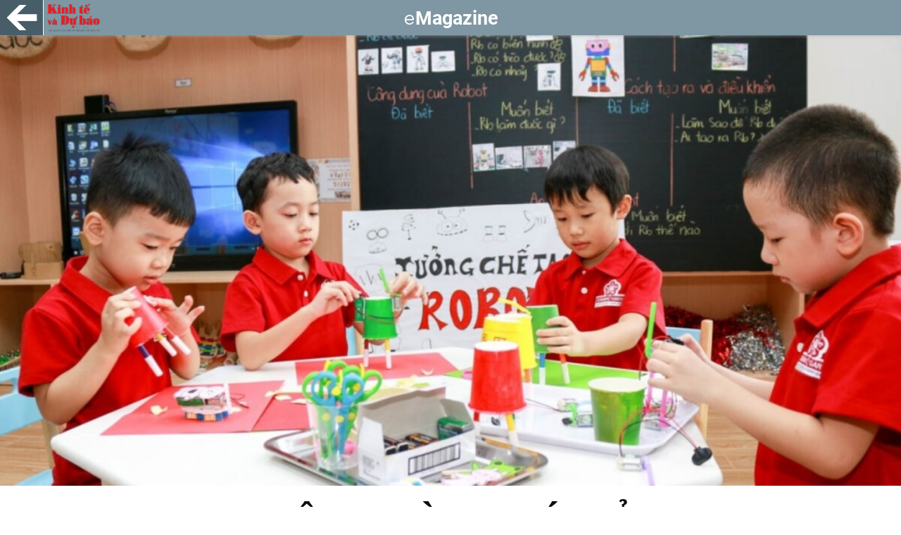

--- FILE ---
content_type: text/html; charset=utf-8
request_url: https://kinhtevadubao.vn/ngoi-truong-moi-cua-the-ky-21-steame-schools-hoc-de-hanh-phuc-hoc-de-thanh-cong-21111.html
body_size: 11318
content:
<!--
    https://kinhtevadubao.vn/ BASED ON MASTERCMS ULTIMATE EDITION 2020 VERSION 2.9 (BUILD: ?v=2.620251021090241)
    PRODUCT SOLUTION HTTPS://MASTERCMS.ORG
-->
<!DOCTYPE html>
<html lang="vi">
<head>
    <title>Ngôi trường mới của thế kỷ 21 STEAMe SCHOOLs: Học để hạnh phúc, Học để thành công | Tạp chí Kinh tế và Dự báo</title>	
<meta name="google" content="notranslate">
<base href="https://kinhtevadubao.vn/" />
<meta http-equiv="Content-Type" content="text/html; charset=utf-8" />
<meta name="description" content="Điểm ấn tượng tại Trường STEAMe SCHOOLs là tư duy thúc đẩy năng lực sáng tạo cho các em bé, các học sinh, được khởi nguồn từ năng lực sáng tạo của thầy cô giáo." />
<meta name="keywords" content="" />
<meta name="news_keywords" content="" />
<meta name="robots" content="noodp,max-image-preview:large,index,follow" />
<meta name="copyright" content="Copyright (c) by https://kinhtevadubao.vn/" />
<meta name="author" content="Tạp chí Kinh tế và Dự báo - Bộ Kế hoạch và Đầu tư" />
<meta http-equiv="audience" content="General" />
<meta name="resource-type" content="Document" />
<meta name="distribution" content="Global" />
<meta name="revisit-after" content="1 days" />
<meta name="GENERATOR" content="https://kinhtevadubao.vn/" />
<meta property="fb:admins" content="100000170835517" />
<meta property="fb:app_id" content="880970522766436" />    
<meta property="og:locale" content="vi_VN" />
<meta property="og:site_name" content="Tạp chí Kinh tế và Dự báo - Bộ Kế hoạch và Đầu tư" />
<meta property="og:url" content="https://kinhtevadubao.vn/ngoi-truong-moi-cua-the-ky-21-steame-schools-hoc-de-hanh-phuc-hoc-de-thanh-cong-21111.html" />
<meta property="og:type" content="article" />
<meta property="og:title" content="Ngôi trường mới của thế kỷ 21 STEAMe SCHOOLs: Học để hạnh phúc, Học để thành công" />
<meta property="og:description" content="Điểm ấn tượng tại Trường STEAMe SCHOOLs là tư duy thúc đẩy năng lực sáng tạo cho các em bé, các học sinh, được khởi nguồn từ năng lực sáng tạo của thầy cô giáo." />
<meta property="og:image" content="https://kinhtevadubao.vn/stores/news_dataimages/phamoanh/012022/23/00/in_social/2048_5eaac80fe34141d67f444b8749d2db8a.jpg?randTime=1762076952" />
<meta property="og:image:width" content="1200" />
<meta property="og:image:height" content="630" />
<meta property="og:image:alt" content="Ngôi trường mới của thế kỷ 21 STEAMe SCHOOLs: Học để hạnh phúc, Học để thành công" />
<meta http-equiv="X-UA-Compatible" content="IE=edge" />
<meta name="viewport" content="width=device-width">
<meta name="theme-color" content="#fff" />
<link rel="alternate" href="https://kinhtevadubao.vn/ngoi-truong-moi-cua-the-ky-21-steame-schools-hoc-de-hanh-phuc-hoc-de-thanh-cong-21111.html" hreflang="vi-vn" />
<link rel="canonical" href="https://kinhtevadubao.vn/ngoi-truong-moi-cua-the-ky-21-steame-schools-hoc-de-hanh-phuc-hoc-de-thanh-cong-21111.html" />
<link rel="alternate" type="application/rss+xml" title="RSS Feed for Ngôi trường mới của thế kỷ 21 STEAMe SCHOOLs: Học để hạnh phúc, Học để thành công | Tạp chí Kinh tế và Dự báo" href="https://kinhtevadubao.vn/rss_feed/doi-moi-sang-tao" />
<link rel="apple-touch-icon" sizes="57x57" href="/modules/frontend/themes/giao-dien-mac-dinh/images/favicon/apple-icon-57x57.png?v=2.620251021090241" />
<link rel="apple-touch-icon" sizes="60x60" href="/modules/frontend/themes/giao-dien-mac-dinh/images/favicon/apple-icon-60x60.png?v=2.620251021090241" />
<link rel="apple-touch-icon" sizes="72x72" href="/modules/frontend/themes/giao-dien-mac-dinh/images/favicon/apple-icon-72x72.png?v=2.620251021090241" />
<link rel="apple-touch-icon" sizes="76x76" href="/modules/frontend/themes/giao-dien-mac-dinh/images/favicon/apple-icon-76x76.png?v=2.620251021090241" />
<link rel="apple-touch-icon" sizes="114x114" href="/modules/frontend/themes/giao-dien-mac-dinh/images/favicon/apple-icon-114x114.png?v=2.620251021090241" />
<link rel="apple-touch-icon" sizes="120x120" href="/modules/frontend/themes/giao-dien-mac-dinh/images/favicon/apple-icon-120x120.png?v=2.620251021090241" />
<link rel="apple-touch-icon" sizes="144x144" href="/modules/frontend/themes/giao-dien-mac-dinh/images/favicon/apple-icon-144x144.png?v=2.620251021090241" />
<link rel="apple-touch-icon" sizes="152x152" href="/modules/frontend/themes/giao-dien-mac-dinh/images/favicon/apple-icon-152x152.png?v=2.620251021090241" />
<link rel="apple-touch-icon" sizes="180x180" href="/modules/frontend/themes/giao-dien-mac-dinh/images/favicon/apple-icon-180x180.png?v=2.620251021090241" />
<link rel="icon" type="image/png" sizes="192x192"  href="/modules/frontend/themes/giao-dien-mac-dinh/images/favicon/android-icon-192x192.png?v=2.620251021090241" />
<link rel="icon" type="image/png" sizes="32x32" href="/modules/frontend/themes/giao-dien-mac-dinh/images/favicon/favicon-32x32.png?v=2.620251021090241" />
<link rel="icon" type="image/png" sizes="96x96" href="/modules/frontend/themes/giao-dien-mac-dinh/images/favicon/favicon-96x96.png?v=2.620251021090241" />
<link rel="icon" type="image/png" sizes="16x16" href="/modules/frontend/themes/giao-dien-mac-dinh/images/favicon/favicon-32x32.png?v=2.620251021090241" />
<meta name="zalo-platform-site-verification" content="GkAR28VCImv1nCnNaRLNRHIAWaBu_58SC3Km" /><meta name="google-site-verification" content="8seLaMzwBzhY1Is5ECsEG353w4Z2O1hC3sMFQSw_3H4" />
<!-- Google tag (gtag.js) -->
<!-- <script async src="https://www.googletagmanager.com/gtag/js?id=G-63HDGMM0QK"></script>
<script>
  window.dataLayer = window.dataLayer || [];
  function gtag(){dataLayer.push(arguments);}
  gtag('js', new Date());
  gtag('config', 'G-63HDGMM0QK');
</script> -->
<script>
	setTimeout(() => {
	  (function (w, d, s, l, i) {
		w[l] = w[l] || [];
		w[l].push({ 'gtm.start': new Date().getTime(), event: 'gtm.js' });
		var f = d.getElementsByTagName(s)[0],
		  j = d.createElement(s),
		  dl = l != 'dataLayer' ? '&l=' + l : '';
		j.async = true;
		j.src = 'https://www.googletagmanager.com/gtm.js?id=' + i + dl;
		f.parentNode.insertBefore(j, f);
	  })(window, document, 'script', 'dataLayer', 'GTM-T4T9WQ9D'); 
	}, 5000);
</script>    <script type="text/javascript" src="/modules/frontend/themes/giao-dien-mac-dinh/js/mastercms-ultimate-edition.js?v=2.620251021090241"></script>
    <script src="/modules/frontend/themes/giao-dien-mac-dinh/js/mastercms_contents_processing.js?v=2.620251021090241"></script>
    <link href="/modules/frontend/themes/giao-dien-mac-dinh/css/css_mastercms_font_face_controler.css?v=2.620251021090241" charset="UTF-8" type="text/css" rel="stylesheet" media="all" />
    <link href="/modules/frontend/themes/giao-dien-mac-dinh/css/css_mastercms_article_style_controler.css?v=2.620251021090241" charset="UTF-8" type="text/css" rel="stylesheet" media="all" />
    <link href="/modules/frontend/themes/giao-dien-mac-dinh/css/style-emag.css?v=2.620251021090241" charset="UTF-8" type="text/css" rel="stylesheet" media="all" />
    <script src="/modules/frontend/themes/giao-dien-mac-dinh/js/jwplayer/jwplayer.js"></script>
    <script>jwplayer.key="oGJM/FhkI5HAbZ7t3Y2nb5feXksVhuPbnn0Nrw==";</script>
    
    <script>
        // document.addEventListener('DOMContentLoaded', function(){
        //     var topBar = document.getElementById('top-bar');
        //     topBarHeight = topBar.offsetHeight;
        //     console.log(topBarHeight);
        //     console.log(window.scrollTop);
        //     window.addEventListener('scroll',function(){ 
        //         console.log('scrolling');
        //         console.log((window.scrollTop));
        //     })
        //     if(window.scrollTop > topBarHeight) {
        //         topBar.classList.add('sticky');
        //     }
        // })
    </script>

    <style>
        body { font-family: Emag daxline; font-size: 18px; color: #333; line-height: 1.3; }
        a { text-decoration: none; border: none; color: #333; }
        a:hover { text-decoration: none; }
        ul, ol { list-style: none; }
        * { margin: 0; padding: 0; box-sizing: border-box; -moz-box-sizing: border-box; -webkit-box-sizing: border-box; }
        .gotop { display: none; position: fixed; right: 20px; bottom: 30px; cursor: pointer; border-radius: 2px; background-color: rgba(100,120,140,.2);}
        .gotop:hover { background-color: rgba(100,120,140,.3); }
        .arrow-up { position: relative; display: block; width: 38px; height: 38px; }
        .arrow-up:before { content: ""; position: absolute; border: solid #333; border-width: 0 3px 3px 0; display: inline-block; padding: 4px; transform: rotate( 225deg ); -webkit-transform: rotate( 225deg ); top: 15px; left: 14px; }
        .emag-page {padding-top: 50px;}
        .top-bar { height: 50px; background:rgba(96, 125, 139,0.8); line-height: 40px; padding: 0 15px 0 0; text-align: center; overflow: hidden; width: 100%; position: fixed; top: 0;z-index: 10; box-shadow: 0px 0px 5px #aaa; backdrop-filter: blur(5px); transition: 0.3s ease-in-out;}
        .top-bar .fb-share { position: absolute; right: 0; top: 3px; }
        .emag-logo img { height: 50px; float: left; margin-right: 10px; padding: 5px 5px 5px;  }
        .emag-text { position: absolute; top: 50%; left: 50%; transform: translate(-50%, -50%); }
        .emag-text { font-family: 'Roboto'; font-size: 27px; color: #fff; font-weight: bold; }
        .emag-text::first-letter { font-family: 'Mali'; font-weight: normal; }
        .icon-arrow-left { float: left; width: 62px; height: 50px; border-right: 1px solid #fff; background: url('/modules/frontend/themes/giao-dien-mac-dinh/images/mastercms/arrow-left.png') center center no-repeat;background-size: contain; background-color: #475e69; }
        .top-bar.nav-fixed { width: 100%; height: 50px; position: fixed; top: 0; transform: translateY(0); transition-duration:200ms;transition-property:all;transition-timing-function:cubic-bezier(.7,1,.7,1); }
        .top-bar.nav-fixed.nav-up {
            transform: translateY(-55px);
            transition: 0.3s ease-in-out;
        }
        @media screen and (max-width: 600px) {
            .emag-text {display: none;}
        }
        @media screen and (max-width: 420px) {
            .emag-text { font-size: 16px; }
        }
        @media screen and (max-width: 365px) {
            .emag-text { left: initial; right: 95px; }
            .fb-share { display: none; }
        }
        @media print {
            body {-webkit-print-color-adjust: exact;}
        }
    </style>
    <script>
        $(window).load(function () {$(".gotop").hide();$(function () {$(window).scroll(function () {if ($(this).scrollTop() > ($(".webpage").offset().top)) {$('.gotop').fadeIn();} else {$('.gotop').fadeOut();}});$('.gotop').click(function () {$('body,html').animate({scrollTop: $(".webpage").offset().top}, 900);return false;});});});
    </script>
    <script>
        $(document).ready(function(){
            $(function () {
                // Detect Scroll direction
                var position = $(window).scrollTop();
                $(window).scroll(function () {
                    var scroll = $(window).scrollTop();
                    if (scroll > position & $('#shortcut').hasClass('nav-fixed')) {
                        $('#shortcut').addClass('nav-up');
                    } else {
                        $('#shortcut').removeClass('nav-up');
                    }
                    position = scroll;
                });
            });
            
            // grab the initial top offset of the navigation 
            var stickyNavTop = $('#shortcut').offset().top;
            // our function that decides weather the navigation bar should have "fixed" css position or not.
            var stickyNav = function () {
                var scrollTop = $(window).scrollTop(); // our current vertical position from the top		  
                // if we've scrolled more than the navigation, change its position to fixed to stick to top,
                // otherwise change it back to relative
                if (scrollTop > stickyNavTop) {
                    $('#shortcut').addClass('nav-fixed');
                    
                } else {
                    $('#shortcut').removeClass('nav-fixed');
                }
            };
            
            stickyNav();
            // and run it again every time you scroll
            $(window).scroll(function () {
                stickyNav();
            });
            
        })
    </script>
</head>
<body>
    <!-- <script>
	window.fbAsyncInit = function() {
	FB.init({
		appId      : '880970522766436',
		cookie     : true,
		xfbml      : true,
		version    : 'v11.0'
	});
		
	FB.AppEvents.logPageView();   
		
	};

	(function(d, s, id){
	var js, fjs = d.getElementsByTagName(s)[0];
	if (d.getElementById(id)) {return;}
	js = d.createElement(s); js.id = id;
	js.src = "https://connect.facebook.net/vi_VN/sdk.js";
	fjs.parentNode.insertBefore(js, fjs);
	}(document, 'script', 'facebook-jssdk'));
</script> --><script type="application/ld+json">
{
    "@context" : "https://schema.org",
    "@type" : "Organization",
    "name" : "Tạp chí Kinh tế và Dự báo - Bộ Kế hoạch và Đầu tư",
    "url" : "https://kinhtevadubao.vn/",
    "logo": "/modules/frontend/themes/giao-dien-mac-dinh/images/logo.png?v=2.620251021090241"
}
</script>

<script type="application/ld+json">
  {
    "@context": "https://schema.org",
    "@type": "WebSite",
    "url": "https://kinhtevadubao.vn/",
    "potentialAction": {
      "@type": "SearchAction",
      "target": "https://kinhtevadubao.vn/search_enginer.html?p=search&q={q}",
      "query-input": "required name=q"
    }
  }
</script>

<script type="application/ld+json">
{
    "@context": "https://schema.org",
  "@type": "BreadcrumbList",
  "itemListElement": 
  [
    {
      "@type": "ListItem",
      "position": 1,
      "item": {"@id": "https://kinhtevadubao.vn/","name": "Trang chủ"}
    },{  
      "@type": "ListItem",
      "position": 2,
      "item": {"@id": "https://kinhtevadubao.vn/doi-moi-sang-tao","name": "Đổi mới sáng tạo"}
    }  ]
  }
</script>
<script type="application/ld+json">
{
  "@context": "https://schema.org",
  "@type": "NewsArticle",
  "mainEntityOfPage": {
    "@type": "WebPage",
    "@id": "https://kinhtevadubao.vn/ngoi-truong-moi-cua-the-ky-21-steame-schools-hoc-de-hanh-phuc-hoc-de-thanh-cong-21111.html"
  },
  "headline": "Ngôi trường mới của thế kỷ 21 STEAMe SCHOOLs: Học để hạnh phúc, Học để thành công",
  "description": "Điểm ấn tượng tại Trường STEAMe SCHOOLs là tư duy thúc đẩy năng lực sáng tạo cho các em bé, các học sinh, được khởi nguồn từ năng lực sáng tạo của thầy cô giáo.",
  "image": {
    "@type": "ImageObject",
    "url": "https://kinhtevadubao.vn/stores/news_dataimages/phamoanh/012022/23/00/in_social/2048_5eaac80fe34141d67f444b8749d2db8a.jpg?randTime=1762076952",
    "width": 720,
    "height": 480
  },
  "datePublished": "2022-01-24T12:18:27+07:00",
  "dateModified": "2022-01-24T12:18:27+07:00",
  "author": {
    "@type": "Person",
    "name": " Tạp chí Kinh tế và Dự báo - Bộ Kế hoạch và Đầu tư"
  },
  "publisher": {
    "@type": "Organization",
    "name": "Tạp chí Kinh tế và Dự báo - Bộ Kế hoạch và Đầu tư",
    "logo": {
      "@type": "ImageObject",
      "url": "/modules/frontend/themes/giao-dien-mac-dinh/images/logo.png?v=2.620251021090241",
      "width": 300
    }
  }
}
</script>
    <span class="gotop"><i class="arrow-up"></i></span>
    <div class="webpage emag-page">
                <div id="shortcut" class="top-bar clearfix">
            <a href="https://kinhtevadubao.vn/" class="icon-arrow-left"></a>
            <a class="emag-logo" href="https://kinhtevadubao.vn/">
                <img src="/modules/frontend/themes/giao-dien-mac-dinh/images/logo.png?v=2.620251021090241" alt="Tạp chí Kinh tế và Dự báo - Bộ Kế hoạch và Đầu tư"/>
            </a>
            <a href="https://kinhtevadubao.vn/" class="emag-text">eMagazine</a>
            <span class="fb-share">
                <div class="fb-like" data-href="https://kinhtevadubao.vn/ngoi-truong-moi-cua-the-ky-21-steame-schools-hoc-de-hanh-phuc-hoc-de-thanh-cong-21111.html" data-layout="button_count" data-action="like" data-show-faces="false" data-share="true" data-width=""></div>
            </span>
        </div>
        <div class="article-detail">
            <div class="wrapper" style="display:none !important">
                <div class="primary-tit __MB_MASTERCMS_EL" id="__MB_MASTERCMS_EL_1">Ngôi trường mới của thế kỷ 21 STEAMe SCHOOLs: Học để hạnh phúc, Học để thành công</div>
            </div>
            
            <div class="wrapper1" style="display:none !important">
                <div class="sapo">
                    <p class="date date-detail f-13" style="text-align:center"><span class="format_time">12:18</span> | <span class="format_date">24/01/2022</span></p>
                    <div class="__MB_MASTERCMS_EL" id="__MB_MASTERCMS_EL_2">STEAMe SCHOOLs ra đời với mong muốn đáp ứng được yêu cầu thực tiễn, đặc biệt là trong giai đoạn “bình thường mới”, mọi người phải sống chung với đại dịch.</div>
                </div>
            </div>
            <div class="__MASTERCMS_CONTENT __MB_CONTENT_FOR_PRINTER clearfix">
                <div class="__MB_MASTERCMS_EL _MB_EMAG_DETAIL" id="__MB_MASTERCMS_EL_3"><style type="text/css">@font-face {font-family: 'NotoSerif';font-weight: 400;src: url('https://kinhtevadubao.vn/modules/frontend/themes/giao-dien-mac-dinh/tpl_article_template/tpl_emagazine/E-Mag-Template-02/fonts/NotoSerif-Regular.ttf');}  @font-face {font-family: 'NotoSerif';font-weight: 700;src: url('https://kinhtevadubao.vn/modules/frontend/themes/giao-dien-mac-dinh/tpl_article_template/tpl_emagazine/E-Mag-Template-02/fonts/NotoSerif-Bold.ttf');}  #mastercms-emag{margin: 0;padding: 0;}  .mastercms-emag-article * {margin: 0;padding: 0;max-width: 100%;}  .mastercms-emag-article *, .mastercms-emag-article *:after, .mastercms-emag-article *:before{box-sizing: border-box;-moz-box-sizing: border-box;-webkit-box-sizing: border-box;}  .mastercms-emag-article {font: 400 18px/1.5 'NotoSerif', Arial, Helvetica, sans-serif;color: #0c0c0c;text-rendering: geometricPrecision;}  .mastercms-emag-article table[align="center"] {width: 100%;margin: 20px auto;}  .mastercms-emag-article table:first-child{margin-top: 0 !important;}  .mastercms-emag-article table img{display: block;width: 100%;height: auto;}  .mastercms-emag-article p {font-size: 1.125rem;line-height: 1.5;margin-bottom: 20px;text-align: justify;}  .mastercms-emag-article table p:last-child{margin-bottom: 0;}  .mastercms-emag-article table[align="center"] h1 {text-transform: uppercase;text-align: center;font-size: 3rem;line-height: 1.2;margin: 0;}  .mastercms-emag-article table[align="center"] h2 {text-transform: uppercase;text-align: center;font-size: 2.5rem;line-height:1.5;font-weight: 400;margin: 0;}  .mastercms-emag-article table[align="center"] h3 {text-transform: uppercase;text-align: center;font-size: 2.5rem;font-weight: 700;line-height: 1.2;color: #46688d;margin: 0;}  .mastercms-emag-article table[align="center"] h3:first-child{margin-top: 20px;}  .mastercms-emag-article table[align="center"] h3:last-child{margin-bottom: 20px;}  .mastercms-emag-article table[align="right"]{width: 480px;margin: 8px 0 20px 30px;margin-right: -25%;}  .mastercms-emag-article table[align="left"]{width: 480px;margin: 8px 30px 20px 0;margin-left: -25%;}  .mastercms-emag-article .author-post {margin-top: 20px;position: relative;}  .mastercms-emag-article .author-post td{padding-top: 30px;}  .mastercms-emag-article .author-post:before {position: absolute;content: '';top: 0;left: 50%;transform: translateX(-50%);width: 200px;height: 1px;background-color: #000;}  @media screen and (max-width: 1024px) {      .mastercms-emag-article table[align="center"]{width: 660px!important;}      .mastercms-emag-article table[style="width: 100%;"]{width: 100%!important;}      .mastercms-emag-article table[align="right"]{width: 50%!important;margin-right: calc(-50vw + 360px);}      .mastercms-emag-article table[align="left"]{width: 50%!important;margin-left: calc(-50vw + 360px);}  }  @media screen and (max-width: 800px) {      .mastercms-emag-article table[align="center"]{width: 80%!important;}      .mastercms-emag-article table[style="width: 100%;"]{width: 100%!important;}      .mastercms-emag-article table[align="right"]{width: 50%!important;margin-right: -10%;}      .mastercms-emag-article table[align="left"]{width: 50%!important;margin-left: -10%;}      .mastercms-emag-article table[align="center"] h1 {font-size: 2rem;}      .mastercms-emag-article table[align="center"] h2 {font-size: 1.5rem;}      .mastercms-emag-article table[align="center"] h3 {font-size: 1.75rem;}  }  @media screen and (max-width: 600px){      .mastercms-emag-article table[align="center"]{width: 90%!important;}      .mastercms-emag-article table[style="width: 100%;"]{width: 100%!important;}      .mastercms-emag-article table[align="right"]{width: 50%!important;margin-right: 0;}      .mastercms-emag-article table[align="left"]{width: 50%!important;margin-left: 0;}      .mastercms-emag-article table[align="center"] h1 {font-size: 2rem;}      .mastercms-emag-article table[align="center"] h2 {font-size: 1.5rem;}      .mastercms-emag-article table[align="center"] h3 {font-size: 1.75rem;}  }  @media screen and (max-width: 480px) {      .mastercms-emag-article table[align="center"]{width: 90%!important;}      .mastercms-emag-article table[style="width: 100%;"]{width: 100%!important;}      .mastercms-emag-article table[align="right"],.mastercms-emag-article table[align="left"]{width: 70%!important;margin-right: 15%!important;margin-left: 15%!important;}  }
</style>
<article class="mastercms-emag-article" id="mastercms-emag-02">
<table align="center" border="0" cellpadding="0" cellspacing="0" style="width: 100%;">
	<tbody>
		<tr>
			<td><img alt="Ngôi trường mới của thế kỷ 21 STEAMe SCHOOLs: Học để hạnh phúc, Học để thành công" border="0" class="__img_mastercms" id="54685" src="https://kinhtevadubao.vn/stores/news_dataimages/phamoanh/012022/23/00/2048_5eaac80fe34141d67f444b8749d2db8a.jpg?rt=20220123002056" stock_attr="0" style="max-width:100%; padding:0px; margin:0px;" title="Ngôi trường mới của thế kỷ 21 STEAMe SCHOOLs: Học để hạnh phúc, Học để thành công" /></td>
		</tr>
	</tbody>
</table>

<table align="center" border="0" cellpadding="0" cellspacing="0" style="width: 660px;margin-top: 50px;margin-bottom: 50px;">
	<tbody>
		<tr>
			<td>
			<h1>Ngôi trường mới của thế kỷ 21 STEAMe SCHOOLs</h1>

			<h2>Học để hạnh phúc, Học để thành công</h2>
			</td>
		</tr>
	</tbody>
</table>

<table align="center" border="0" cellpadding="0" cellspacing="0" style="width: 660px;">
	<tbody>
		<tr>
			<td>
			<p><strong>Học sinh sẽ không phải “cõng” trên lưng 20kg sách vở, mà được học tập trong môi trường thân thiện, thông minh trên nền tảng ebook, được thúc đẩy sự sáng tạo và hiệu quả học tập. Thạc sĩ Giáo dục Lê Thị Thu Huyền, Giám đốc Dự án Trường Liên cấp <a href="https://steame.vn/" rel="doffolow">STEAMe</a> - STEAMe SCHOOLs khẳng định và cho biết, Ngôi trường mới STEAMe SCHOOLs sẽ giúp các trẻ em Việt Nam “học để hạnh phúc”, “học để thành công”.</strong></p>
			</td>
		</tr>
	</tbody>
</table>

<table align="center" border="0" cellpadding="0" cellspacing="0" style="width: 660px;">
	<tbody>
		<tr>
			<td>
			<h3>NUÔI DƯỠNG PHẨM CHẤT CÔNG DÂN TOÀN CẦU CỦA THẾ KỶ 21</h3>
			</td>
		</tr>
	</tbody>
</table>

<table align="center" border="0" cellpadding="0" cellspacing="0" style="width: 660px;">
	<tbody>
		<tr>
			<td>
			<p><b><i>Trong bối cảnh đại dịch Covid-19 vẫn đang bùng phát chưa có điểm kết thúc, xin bà chia sẻ những lý do Dự án Trường Liên cấp STEAMe - STEAMe SCHOOLs chính thức ra mắt lúc này?</i></b></p>

			<table align="right" class="__MB_template_e" style="width: 40%;">
				<tbody>
					<tr>
						<td class="__RE_PLACE_CONTENT">Điểm ấn tượng tại Trường STEAMe SCHOOLs là tư duy thúc đẩy năng lực sáng tạo cho các em bé, các học sinh, được khởi nguồn từ năng lực sáng tạo của thầy cô giáo.</td>
					</tr>
				</tbody>
			</table>

			<p>Như Chủ tịch Egroup Nguyễn Ngọc Thủy từng chia sẻ thì việc xây dựng Hệ thống trường Liên cấp theo tiêu chuẩn quốc tế là một trong các mục tiêu phát triển của Egroup, góp sức thực thi khát vọng xây dựng hệ sinh thái giáo dục toàn diện ngang tầm khu vực và thế giới với nhiều cấp học và đa dạng các hình thức học tập online, offline. Trên nền tảng thành công của Hệ thống mầm non song ngữ <a href="http://steame.vn/" rel="doffolow">STEAMe GARTEN</a> khi chúng tôi đã phát triển 16 điểm trường, với trên 4.000 học sinh và hợp tác trên 30 đối tác uy tín, nhiệm vụ mới của chúng tôi là phát triển Trường Liên cấp STEAMe - STEAMe SCHOOLs trở thành nơi “học để hạnh phúc”, “học để thành công” từ cấp mầm non đến trung học phổ thông.</p>

			<p>Vào thời điểm này, chúng ta đều nhìn thấy rõ ràng rằng, suốt 2 năm qua, đại dịch Covid-19 đã khiến nhiều địa phương phải tổ chức dạy và học trực tuyến. Tuy nhiên, có quá nhiều khó khăn, bất cập trong quá trình triển khai hình thức dạy học này, nhất là việc giáo viên không đủ kỹ năng mềm và kỹ năng công nghệ thông tin để chuyển đổi bài học cũng như linh hoạt trong cách tương tác với học sinh. Nhiều trường học và thầy cô “bê” nguyên giáo trình và cách dạy truyền thống sang dạy online, dẫn tới học sinh không có hứng thú học tập, thậm chí là mang đến nhiều áp lực và học không hiệu quả.</p>

			<p>Giữa thời điểm nhiều cơ sở giáo dục tư nhân đã “rời bỏ cuộc chơi”, nhiều cơ sở khác chưa tìm được mô hình giáo dục hiệu quả, thì Dự án Trường Liên cấp <a href="http://steame.vn/" rel="doffolow">STEAMe</a> - STEAMe SCHOOLs ra đời, với mong muốn đáp ứng được yêu cầu thực tiễn, đặc biệt là trong giai đoạn “bình thường mới”, mọi người phải sống chung với đại dịch. Là những người được giao nhiệm vụ xây dựng Trường STEAMe SCHOOLs, chúng tôi đang và sẽ xây nên một ngôi trường mới, học tập tích cực, sáng tạo trên nền tảng công nghệ cao và chuyển đổi linh hoạt giữa hai hình thức học offline và online, phù hợp với cả hình thức học online hay offline.</p>
			</td>
		</tr>
	</tbody>
</table>

<table align="center" border="0" cellpadding="0" cellspacing="0" style="width: 1000px;">
	<tbody>
		<tr>
			<td><img alt="Ngôi trường mới của thế kỷ 21 STEAMe SCHOOLs: Học để hạnh phúc, Học để thành công" border="0" class="__img_mastercms" id="54687" src="https://kinhtevadubao.vn/stores/news_dataimages/phamoanh/012022/23/00/2052_637001761614299396.jpg?rt=20220123002420" stock_attr="0" style="max-width:100%; padding:0px; margin:0px;" title="Ngôi trường mới của thế kỷ 21 STEAMe SCHOOLs: Học để hạnh phúc, Học để thành công" />
			<p style="text-align: center;"><strong>Thạc sĩ Giáo dục Lê Thị Thu Huyền, Giám đốc Dự án Trường Liên cấp STEAMe - STEAMe SCHOOLs</strong></p>
			</td>
		</tr>
	</tbody>
</table>

<table align="center" border="0" cellpadding="0" cellspacing="0" style="width: 660px;">
	<tbody>
		<tr>
			<td>
			<p><b><i>Xây dựng ngôi trường mới, những giá trị cốt lõi mà các thầy cô muốn truyền giảng cho các học sinh là gì, thưa bà?</i></b></p>

			<p>Chúng tôi chọn giá trị cốt lõi của STEAMe SCHOOLs là “yêu thương” bên cạnh những giá trị khác mà chúng tôi muốn nuôi dưỡng ở các con, các học trò của mình là Chính trực (Integrity); Tự Tin (Confidence); Ham hiểu biết (Curiosity); Sáng tạo (Creativity); Chủ động (Proactiveness) và Hợp tác (Co-operation). STEAMe SCHOOLs sẽ là nơi truyền cảm hứng cho học sinh một niềm đam mê học tập để các em có thể phát triển suốt đời trong việc chinh phục tri thức và trở thành công dân toàn cầu. Ngôi trường mới sẽ giúp các con, các học sinh tự tin với tiếng Anh, nhưng lưu loát và biết yêu tiếng Việt, để các con biết giữ gìn và phát huy văn hóa Việt nhất là khi các con bước ra sân chơi toàn cầu. Khát vọng của chúng tôi là trở thành hệ thống Trường liên cấp song ngữ ứng dụng <a href="http://steame.vn/" rel="doffolow">Giáo dục STEM</a> hàng đầu Việt Nam.</p>
			</td>
		</tr>
	</tbody>
</table>

<table align="center" border="0" cellpadding="0" cellspacing="0" style="width: 1000px;">
	<tbody>
		<tr>
			<td><img alt="Ngôi trường mới của thế kỷ 21 STEAMe SCHOOLs: Học để hạnh phúc, Học để thành công" border="0" class="__img_mastercms" id="54684" src="https://kinhtevadubao.vn/stores/news_dataimages/phamoanh/012022/23/00/2046__MG_5576.jpg?rt=20220123002604" stock_attr="0" style="max-width:100%; padding:0px; margin:0px;" title="Ngôi trường mới của thế kỷ 21 STEAMe SCHOOLs: Học để hạnh phúc, Học để thành công" />
			<p style="text-align: center;"><strong>Thầy cô giáo hạnh phúc sẽ thay đổi cả thế giới</strong></p>
			</td>
		</tr>
	</tbody>
</table>

<table align="center" border="0" cellpadding="0" cellspacing="0" style="width: 660px;">
	<tbody>
		<tr>
			<td>
			<h3>GIÚP TRẺ PHÁT HUY TIỀM NĂNG CÁ NHÂN, NUÔI DƯỠNG LÒNG DŨNG CẢM, NHÂN ÁI VÀ SÁNG TẠO</h3>
			</td>
		</tr>
	</tbody>
</table>

<table align="center" border="0" cellpadding="0" cellspacing="0" style="width: 660px;">
	<tbody>
		<tr>
			<td>
			<p><b><i>Dự án sẽ hình thành nên “Ngôi trường mới” STEAMe SCHOOLs ở thế kỷ 21. Vậy xin bà chia sẻ những điểm khác biệt trong triết lý giáo dục của Nhà trường?</i></b></p>

			<p>Điểm khác biệt đầu tiên, chúng tôi xác định phương châm, giáo viên chỉ là người hỗ trợ, nhằm thúc đẩy tối đa năng lực sáng tạo, phẩm chất riêng có của các học sinh. Phương châm này chúng tôi đã áp dụng thành công với trên 4.000 học sinh trong Hệ thống STEAMe GARTEN.</p>

			<p>Thành công của mô hình trường mầm non STEAMe GARTEN được thể hiện rõ nét khi rất nhiều phụ huynh cảm nhận được và hạnh phúc với những thay đổi tích cực từ các con mình. Trong thời gian phải tạm nghỉ ở nhà vì dịch, các con vẫn luôn chủ động học tập và háo hức mong chờ được gặp lại các cô giáo. Thực tế này cho phép chúng tôi tự tin rằng, các thầy cô của STEAMe GARTEN đã có phương pháp giảng dạy hiệu quả và truyền được niềm vui, sự ham mê được đến trường, đến lớp để học hỏi của các con, hay nói cách khác, các thầy cô đã thực sự “chạm” được đến trái tim của con trẻ.</p>

			<p>Trong hệ thống của chúng tôi, các bài học không đi theo hướng áp đặt, không có đúng hay sai, mà chỉ có sự phù hợp hay không phù hợp, dựa trên những gợi mở vấn đề của giáo viên và tư duy chọn lựa câu trả lời của học sinh. Mọi không gian học tập đều hướng về học sinh, thúc đẩy sự sáng tạo, tự lập và tâm huyết của các con trong từng trải nghiệm tại trường học. Chúng tôi hiểu rất rõ rằng, mỗi em bé đều là một mầm mống thiên tài, nên Nhà trường đặc biệt chú trọng vào chương trình giáo dục cá nhân hoá. Theo đó, các thầy cô sẽ phát hiện đặc điểm cá nhân và tiềm năng của học sinh, từ đó xác định chương trình và cách tiếp cận học tập phù hợp nhất.</p>

			<p>Khác với tất cả các trường học hiện tại, STEAMe SCHOOLs không chọn giáo viên chủ nhiệm là người dạy Toán, Văn, Anh, mà chúng tôi chọn giáo viên chủ nhiệm là những người tốt nghiệp xuất sắc ngành tâm lý giáo dục, để thực hiện tốt nhất vai trò cầu nối giữa các con với bố mẹ, các con với Nhà trường. Hiểu tâm lý và năng lực riêng của từng con, người giáo viên chủ nhiệm sẽ giúp các con yêu trường lớp, yêu học tập, từ đó, học tập không còn là một hành trình áp lực mà chắc chắn sẽ là một hành trình hạnh phúc với cả cô và trò.</p>
			</td>
		</tr>
	</tbody>
</table>

<table align="center" border="0" cellpadding="0" cellspacing="0" style="width: 1000px;">
	<tbody>
		<tr>
			<td><img alt="Ngôi trường mới của thế kỷ 21 STEAMe SCHOOLs: Học để hạnh phúc, Học để thành công" border="0" class="__img_mastercms" id="54681" src="https://kinhtevadubao.vn/stores/news_dataimages/phamoanh/012022/23/00/2039_4.jpg?rt=20220123004231" stock_attr="0" style="max-width:100%; padding:0px; margin:0px;" title="Ngôi trường mới của thế kỷ 21 STEAMe SCHOOLs: Học để hạnh phúc, Học để thành công" /></td>
		</tr>
	</tbody>
</table>

<p style="text-align: center;"><strong>Hệ thống mầm non song ngữ STEAMe GARTEN đã phát triển 16 điểm trường, với trên 4.000 học sinh và hợp tác trên 30 đối tác uy tín</strong></p>

<table align="center" border="0" cellpadding="0" cellspacing="0" style="width: 660px;">
	<tbody>
		<tr>
			<td>
			<p><b><i>Điểm ấn tượng tại Trường STEAMe SCHOOLs là tư duy thúc đẩy năng lực sáng tạo cho các em bé, các học sinh của mình. Vậy xin bà chia sẻ, Nhà trường sẽ làm cách nào để hiện thực hóa tư duy này?</i></b></p>

			<table align="right" class="__MB_template_e" style="width: 40%;">
				<tbody>
					<tr>
						<td class="__RE_PLACE_CONTENT">Để thúc đẩy năng lực sáng tạo của trẻ em, Chương trình giảng dạy xuyên suốt của Nhà trường là STEM - STEAM và dạy học dự án. Theo đó, học sinh của STEAMe SCHOOLs sẽ đáp ứng được bất cứ tiêu chuẩn đầu ra nào, trong nước cũng như quốc tế.</td>
					</tr>
				</tbody>
			</table>

			<p>Chúng tôi quan niệm rằng, để gieo được năng lực sáng tạo cho các con, điều kiện tiên quyết là người giáo viên phải là người sáng tạo. Thầy cô không sáng tạo thì không thể tạo ra những lớp học sinh sáng tạo. Đi qua 2 năm khó khăn đại dịch Covid-19, chúng tôi tự hào rằng, chính khó khăn, thách thức ấy đã thúc đẩy văn hóa sáng tạo, tinh thần sáng tạo với tất cả các giáo viên của <a href="http://steame.vn/" rel="doffolow">STEAMe GARTEN</a>. Nhờ có sáng tạo, chúng tôi đã làm được những việc mà trong điều kiện bình thường sẽ không thể làm được. Theo đó, song song với công việc hoàn thiện dự án xây Trường, chúng tôi sẽ phát triển năng lực của các giáo viên cũng như tuyển dụng những giáo viên giỏi, tâm huyết và sáng tạo về với ngôi trường mới STEAMe SCHOOLs.</p>

			<p>Để thúc đẩy năng lực sáng tạo của trẻ em, Chương trình giảng dạy xuyên suốt của Nhà trường là STEM - STEAM và dạy học dự án. Theo đó, học sinh được học thông qua trải nghiệm và chú trọng phát triển các năng lực. Chương trình học tập này được chúng tôi xây dựng và phát triển dựa trên các chương trình uy tín của quốc tế (Cambridge, chương trình giáo dục phổ thông của Úc, Mỹ); các tiêu chuẩn giáo dục STEM của Mỹ, kết hợp với các tiêu chuẩn chương trình giáo dục phổ thông mới của Bộ Giáo dục và Đào tạo. Theo đó, học sinh của STEAMe SCHOOLs sẽ đáp ứng được bất cứ tiêu chuẩn đầu ra nào, trong nước cũng như quốc tế.</p>
			</td>
		</tr>
	</tbody>
</table>

<table align="center" border="0" cellpadding="0" cellspacing="0" style="width: 1000px;">
	<tbody>
		<tr>
			<td><img alt="Ngôi trường mới của thế kỷ 21 STEAMe SCHOOLs: Học để hạnh phúc, Học để thành công" border="0" class="__img_mastercms" id="54689" src="https://kinhtevadubao.vn/stores/news_dataimages/phamoanh/012022/23/00/3114_Ban_lanh_YYo_STEAMe_trao_quyYt_YYnh_thanh_lYp_dY_an_STEAMe_SCHOOL_1.jpg?rt=20220123003811" stock_attr="0" style="max-width:100%; padding:0px; margin:0px;" title="Ngôi trường mới của thế kỷ 21 STEAMe SCHOOLs: Học để hạnh phúc, Học để thành công" /></td>
		</tr>
	</tbody>
</table>

<p style="text-align: center;"><strong>Chủ tịch Tập đoàn Egroup Nguyễn Ngọc Thuỷ trao quyết định thành lập dự án STEAMe SCHOOL</strong></p>

<table align="center" border="0" cellpadding="0" cellspacing="0" style="width: 660px;">
	<tbody>
		<tr>
			<td>
			<table align="left" border="0" cellpadding="0" cellspacing="0" style="width: 480px;">
				<tbody>
					<tr>
						<td><img alt="Ngôi trường mới của thế kỷ 21 STEAMe SCHOOLs: Học để hạnh phúc, Học để thành công" border="0" class="__img_mastercms" id="54688" src="https://kinhtevadubao.vn/stores/news_dataimages/phamoanh/012022/23/00/2054_Ms_HuyYn_29.jpg?rt=20220123004118" stock_attr="0" style="max-width:100%; padding:0px; margin:0px;" title="Ngôi trường mới của thế kỷ 21 STEAMe SCHOOLs: Học để hạnh phúc, Học để thành công" />
						<p style="text-align: center;"><strong>Thạc sĩ Giáo dục Lê Thị Thu Huyền</strong></p>
						</td>
					</tr>
				</tbody>
			</table>

			<p><b><i>Xin bà chia sẻ kế hoạch chính thức tuyển sinh và Chiến lược phát triển dài hạn của Nhà trường?</i></b></p>

			<p>Chúng tôi dự kiến sẽ bắt đầu tuyển sinh từ năm học 2023-2024 và trước hết sẽ tuyển học sinh lớp 1, lớp 2, lớp 3. Đến năm hoạt động thứ tư, chúng tôi sẽ tuyển sinh lớp 4 và phát triển dần theo thời gian để STEAMe SCHOOLs đón được tất cả các con từ lứa tuổi mầm non đến hết phổ thông trung học. Điểm thuận lợi của chúng tôi là đông đảo phụ huynh có con theo học trong hệ thống STEAMe GARTEN đều mong muốn con được học tiếp và phát triển tiếp những giá trị được gieo mầm từ STEAMe GARTEN. Theo đó, Ngôi trường mới ra đời sẽ đáp ứng được mong mỏi của các phụ huynh và các con đang theo học trong hệ thống STEAMe GARTEN và từng bước, chúng tôi sẽ mở rộng hơn.</p>

			<p>Về Chiến lược dài hạn của Nhà trường, từ nay đến 2027, chúng tôi dự kiến sẽ phát triển 6 trường liên cấp, trước hết là tại Hà Nội, Hạ Long, Hải Phòng, TP. HCM, sau đó, sẽ vươn đến các tỉnh, thành phố khác. Ngôi trường mới được sử dụng nhiều nguồn tài nguyên từ Tập đoàn mẹ Egroup và điều may mắn của chúng tôi là Apax Holdings - Công ty mẹ của dự án STEAMe SCHOOLS, cam kết sẽ đầu tư và ủng hộ về mọi mặt để xây dựng thành công dự án này với mục tiêu cuối cùng là để các con sớm có được môi trường học tập hạnh phúc với chất lượng giáo dục xứng tầm.</p>
			</td>
		</tr>
	</tbody>
</table>

<table align="center" border="0" cellpadding="0" cellspacing="0" class="author-post" style="width: 660px;text-align: center;">
	<tbody>
		<tr>
			<td>
			<p style="font-weight: 700;text-align: center;">Thiên Phúc</p>
			</td>
		</tr>
	</tbody>
</table>
</article></div>
                                <p style="display:none !important" class="author-detail __MB_SOURCE"></p>
                <div class="emag-publish">Tạp chí Kinh tế và Dự báo <span class="format_time">12:18</span> | <span class="format_date">24/01/2022</span>                </div>
            </div>
        </div>
        <div class="hide">
            <iframe rel="nofollow" src="https://kinhtevadubao.vn/widgets@/article_statistic&aid=MjExMTE=&sid=8iuvvq7o99smn7dhrnfif3gmh6" width="0" height="0"></iframe> 
            <input type="hidden" name="__printURL" value="https://kinhtevadubao.vn/ngoi-truong-moi-cua-the-ky-21-steame-schools-hoc-de-hanh-phuc-hoc-de-thanh-cong-21111.html"/>  
            <input type="hidden" name="__PARAMS_ID_WIDGET" class="__PARAMS_ID_WIDGET" data-type="user_comments" value="MjExMTE="/> 
        </div>
            </div>

    <footer class="footer">
        <div class="footer-info">
            <div class="wrapper footer-inner">
                <div class="footer-left">
                    <p>Tạp chí Kinh tế và Dự báo</p>
                    <p>GPXB: 477/GP-BTTTT, do Bộ Thông tin và Truyền thông cấp ngày 26/12/2023</p>
                    <p>Tổng Biên tập: Đỗ Thị Phương Lan</p>
                    <p>Phó Tổng Biên tập: Trần Thị Thanh Hà, Phùng Thị Phương Anh</p>
                    <p>www.kinhtevadubao.vn</p>
                    <p>Email: <a href="mailto:kinhtedubao@mpi.gov.vn">kinhtedubao@mpi.gov.vn</a></p>
                    
                </div>
                
                <a class="footer-logo" href="https://kinhtevadubao.vn/" title="Tạp chí Kinh tế và Dự báo - Bộ Kế hoạch và Đầu tư">
                    <img src="/modules/frontend/themes/giao-dien-mac-dinh/images/logo.png?v=2.620251021090241" alt="Tạp chí Kinh tế và Dự báo - Bộ Kế hoạch và Đầu tư">
                </a>
                
                <div class="footer-right text-right" style="text-align: right;">
                    <p>Tòa soạn: 65, Văn Miếu, Đống Đa, Hà Nội</p>
                    <p>Hotline: 0974050599</p>
                    <p>Liên hệ quảng cáo: 0974050599</p>
                    <p><a class="btn-red mt5" href="https://kinhtevadubao.vn/stores/customer_file/hungdq/082021/07/banggia-210807.pdf">Bảng giá quảng cáo</a></p>
                </div>
            </div>
            <div class="wrapper footer-inner">
                <p>Chỉ được phát hành lại thông tin từ website này khi có sự đồng ý bằng văn bản của Tạp chí Kinh tế và Dự báo</p>
            </div>
        </div>

            <div class="mastercms"><a class="wrapper" href="https://mastercms.org/" target="_blank" rel="nofollow">Based on MasterCMS Ultimate Edition v2.9 2024</a></div>
    </footer>
    <style>
        @media screen and (max-width: 1000px) {
            .footer-right.text-right{text-align: left !important;}
        }
    </style>
</body>
</html><!-- 02-11-25 16:49-103_74_122_64 --><!-- High Performance Turbo V8 III By MasterCMS Framework!! https://mastercms.org -->

--- FILE ---
content_type: text/css
request_url: https://kinhtevadubao.vn/modules/frontend/themes/giao-dien-mac-dinh/css/css_mastercms_article_style_controler.css?v=2.620251021090241
body_size: 26941
content:
/* compare images */
.twentytwenty-horizontal .twentytwenty-handle:before, .twentytwenty-horizontal .twentytwenty-handle:after, .twentytwenty-vertical .twentytwenty-handle:before, .twentytwenty-vertical .twentytwenty-handle:after {content: " "; display: block; background: white; position: absolute; z-index: 30; -webkit-box-shadow: 0px 0px 12px rgba(51, 51, 51, 0.5); -moz-box-shadow: 0px 0px 12px rgba(51, 51, 51, 0.5); box-shadow: 0px 0px 12px rgba(51, 51, 51, 0.5); } .twentytwenty-horizontal .twentytwenty-handle:before, .twentytwenty-horizontal .twentytwenty-handle:after {width: 3px; height: 9999px; left: 50%; margin-left: -1.5px; } .twentytwenty-vertical .twentytwenty-handle:before, .twentytwenty-vertical .twentytwenty-handle:after {width: 9999px; height: 3px; top: 50%; margin-top: -1.5px; } .twentytwenty-before-label, .twentytwenty-after-label, .twentytwenty-overlay {position: absolute; top: 0; width: 100%; height: 100%; } .twentytwenty-before-label, .twentytwenty-after-label, .twentytwenty-overlay {-webkit-transition-duration: 0.5s; -moz-transition-duration: 0.5s; transition-duration: 0.5s; } .twentytwenty-before-label, .twentytwenty-after-label {-webkit-transition-property: opacity; -moz-transition-property: opacity; transition-property: opacity; } .twentytwenty-before-label:before, .twentytwenty-after-label:before {color: white; font-size: 13px; letter-spacing: 0.1em; } .twentytwenty-before-label:before, .twentytwenty-after-label:before {position: absolute; background: rgba(255, 255, 255, 0.2); line-height: 38px; padding: 0 20px; -webkit-border-radius: 2px; -moz-border-radius: 2px; border-radius: 2px; } .twentytwenty-horizontal .twentytwenty-before-label:before, .twentytwenty-horizontal .twentytwenty-after-label:before {top: 50%; margin-top: -19px; } .twentytwenty-vertical .twentytwenty-before-label:before, .twentytwenty-vertical .twentytwenty-after-label:before {left: 50%; margin-left: -45px; text-align: center; width: 90px; } .twentytwenty-left-arrow, .twentytwenty-right-arrow, .twentytwenty-up-arrow, .twentytwenty-down-arrow {width: 0; height: 0; border: 6px inset transparent; position: absolute; } .twentytwenty-left-arrow, .twentytwenty-right-arrow {top: 50%; margin-top: -6px; } .twentytwenty-up-arrow, .twentytwenty-down-arrow {left: 50%; margin-left: -6px; } .twentytwenty-container {-webkit-box-sizing: content-box; -moz-box-sizing: content-box; box-sizing: content-box; z-index: 0; overflow: hidden; position: relative; -webkit-user-select: none; -moz-user-select: none; } .twentytwenty-container img {max-width: 100%; position: absolute; top: 0; display: block; } .twentytwenty-container.active .twentytwenty-overlay, .twentytwenty-container.active :hover.twentytwenty-overlay {background: rgba(0, 0, 0, 0); } .twentytwenty-container.active .twentytwenty-overlay .twentytwenty-before-label, .twentytwenty-container.active .twentytwenty-overlay .twentytwenty-after-label, .twentytwenty-container.active :hover.twentytwenty-overlay .twentytwenty-before-label, .twentytwenty-container.active :hover.twentytwenty-overlay .twentytwenty-after-label {opacity: 0; } .twentytwenty-container * {-webkit-box-sizing: content-box; -moz-box-sizing: content-box; box-sizing: content-box; } .twentytwenty-before-label {opacity: 0; } .twentytwenty-before-label:before {content: "Trước"; } .twentytwenty-after-label {opacity: 0; } .twentytwenty-after-label:before {content: "Sau"; } .twentytwenty-horizontal .twentytwenty-before-label:before {left: 10px; } .twentytwenty-horizontal .twentytwenty-after-label:before {right: 10px; } .twentytwenty-vertical .twentytwenty-before-label:before {top: 10px; } .twentytwenty-vertical .twentytwenty-after-label:before {bottom: 10px; } .twentytwenty-overlay {-webkit-transition-property: background; -moz-transition-property: background; transition-property: background; background: rgba(0, 0, 0, 0); z-index: 25; } .twentytwenty-overlay:hover {background: rgba(0, 0, 0, 0.5); } .twentytwenty-overlay:hover .twentytwenty-after-label {opacity: 1; } .twentytwenty-overlay:hover .twentytwenty-before-label {opacity: 1; } .twentytwenty-before {z-index: 20; } .twentytwenty-after {z-index: 10; } .twentytwenty-handle {height: 38px; width: 38px; position: absolute; left: 50%; top: 50%; margin-left: -22px; margin-top: -22px; border: 3px solid white; -webkit-border-radius: 1000px; -moz-border-radius: 1000px; border-radius: 1000px; -webkit-box-shadow: 0px 0px 12px rgba(51, 51, 51, 0.5); -moz-box-shadow: 0px 0px 12px rgba(51, 51, 51, 0.5); box-shadow: 0px 0px 12px rgba(51, 51, 51, 0.5); z-index: 40; cursor: pointer; } .twentytwenty-horizontal .twentytwenty-handle:before {bottom: 50%; margin-bottom: 22px; -webkit-box-shadow: 0 3px 0 white, 0px 0px 12px rgba(51, 51, 51, 0.5); -moz-box-shadow: 0 3px 0 white, 0px 0px 12px rgba(51, 51, 51, 0.5); box-shadow: 0 3px 0 white, 0px 0px 12px rgba(51, 51, 51, 0.5); } .twentytwenty-horizontal .twentytwenty-handle:after {top: 50%; margin-top: 22px; -webkit-box-shadow: 0 -3px 0 white, 0px 0px 12px rgba(51, 51, 51, 0.5); -moz-box-shadow: 0 -3px 0 white, 0px 0px 12px rgba(51, 51, 51, 0.5); box-shadow: 0 -3px 0 white, 0px 0px 12px rgba(51, 51, 51, 0.5); } .twentytwenty-vertical .twentytwenty-handle:before {left: 50%; margin-left: 22px; -webkit-box-shadow: 3px 0 0 white, 0px 0px 12px rgba(51, 51, 51, 0.5); -moz-box-shadow: 3px 0 0 white, 0px 0px 12px rgba(51, 51, 51, 0.5); box-shadow: 3px 0 0 white, 0px 0px 12px rgba(51, 51, 51, 0.5); } .twentytwenty-vertical .twentytwenty-handle:after {right: 50%; margin-right: 22px; -webkit-box-shadow: -3px 0 0 white, 0px 0px 12px rgba(51, 51, 51, 0.5); -moz-box-shadow: -3px 0 0 white, 0px 0px 12px rgba(51, 51, 51, 0.5); box-shadow: -3px 0 0 white, 0px 0px 12px rgba(51, 51, 51, 0.5); } .twentytwenty-left-arrow {border-right: 6px solid white; left: 50%; margin-left: -17px; } .twentytwenty-right-arrow {border-left: 6px solid white; right: 50%; margin-right: -17px; } .twentytwenty-up-arrow {border-bottom: 6px solid white; top: 50%; margin-top: -17px; } .twentytwenty-down-arrow {border-top: 6px solid white; bottom: 50%; margin-bottom: -17px; }
/* reset table css */
table {border-collapse: collapse; display: table; padding: 5px; vertical-align: top; line-height: 1.4; }
.__MASTERCMS_CONTENT h1,.__MASTERCMS_CONTENT_MOBILE h1 {
  display: block;
  font-size: 2em;
  margin:0.67em 0;
  font-weight: bold;
  line-height: 1.3
}
.__MASTERCMS_CONTENT h2,.cke_contents_ltr h2,.__MASTERCMS_CONTENT_MOBILE h2 {
  display: block;
  font-size: 1.5em;
  margin:0.83em 0;
  font-weight: bold;
  line-height: 1.3
}
.page-infographic .__MASTERCMS_CONTENT,.page-infographic .__MASTERCMS_CONTENT h2{
  font-size: 20px;
  line-height: 26px;
}
.page-infographic .sapo_detail{
  font-size: 20px;
  line-height: 26px;
}
.__MASTERCMS_CONTENT h3,.__MASTERCMS_CONTENT_MOBILE h3{
  display: block;
  font-size: 1.17em;
  margin:1em 0;
  font-weight: bold;
  line-height: 1.3
}
.__MASTERCMS_CONTENT h4,.__MASTERCMS_CONTENT_MOBILE h4 {
  display: block;
  font-size: 1em;
  margin:1.33em 0;
  font-weight: bold;
  line-height: 1.3
}
.__MASTERCMS_CONTENT h5,.__MASTERCMS_CONTENT_MOBILE h5 {
  display: block;
  font-size: 0.83em;
  margin:1.67em 0;
  font-weight: bold;
  line-height: 1.3
}
.__MASTERCMS_CONTENT h6,.__MASTERCMS_CONTENT_MOBILE h6{
  display: block;
  font-size: 0.67em;
  margin:2.33em 0;
  font-weight: bold;
  line-height: 1.3
}
.__MASTERCMS_CONTENT video,.__MASTERCMS_CONTENT_MOBILE video{width: 100%;object-fit: contain;}
.__MASTERCMS_CONTENT a,.__MASTERCMS_CONTENT_MOBILE a,.cke_contents_ltr a{color: blue}
.__MASTERCMS_CONTENT ul,.__MASTERCMS_CONTENT_MOBILE ul,
.__MASTERCMS_CONTENT ol,.__MASTERCMS_CONTENT_MOBILE ol{padding-left: 15px;}
.__MASTERCMS_CONTENT p,.__MASTERCMS_CONTENT_MOBILE p,.cke_contents_ltr p{font-size: 16px;line-height: 1.4;margin-bottom: 15px;}

/* table images */
.MASTERCMS_TPL_TABLE,.__MASTERCMS_CONTENT table,.__MASTERCMS_CONTENT_MOBILE table{margin: 0 0 15px 0; width:100%; max-width:100%}
.MASTERCMS_TPL_TABLE td:empty,.__MASTERCMS_CONTENT table td:empty,.__MASTERCMS_CONTENT_MOBILE table td:empty{display: none;}
.MASTERCMS_TPL_TABLE td img{margin-bottom:0; width:100% !important; height:auto !important; vertical-align: bottom;}
.MASTERCMS_TPL_TABLE tbody tr:nth-child(odd) td {text-align:center; padding:0;vertical-align: middle;}
.MASTERCMS_TPL_TABLE tbody tr:nth-child(even) td {background-color: #f8f8f8; color: #999; padding: 10px; text-align: center; font-size: inherit }

/* fix khung quote cho bản mobile */
.__MASTERCMS_CONTENT_MOBILE .__MB_template_e_gray,
.__MASTERCMS_CONTENT_MOBILE .__MB_ARTICLE_A,
.__MASTERCMS_CONTENT_MOBILE .__MB_ARTICLE_B,
.__MASTERCMS_CONTENT_MOBILE .__MB_template_d,
.__MASTERCMS_CONTENT_MOBILE .__MB_template_e,
.__MASTERCMS_CONTENT_MOBILE .__MB_template_e_blue
 {
  width: 100% !important;
  margin: 0px 0px 15px !important;
}

/* temp a */
.__MB_ARTICLE_A{width:100%; margin:10px 0;}
.__MB_ARTICLE_A td:first-child{vertical-align: top;} 
.__MB_ARTICLE_A td a {font-size: inherit; line-height: 1.4; color: #ed1c25; position: relative; width: 100%; float: left; margin: 5px 0; padding-left: 15px; }
.__MB_ARTICLE_A td a:before {width: 5px; height: 5px; background: #ed1c25; content: ''; position: absolute; top: 7px; left: 0; } 

/* temp b (new) */
.__MB_ARTICLE_B{width:100%; margin:10px 0;}
.__MB_ARTICLE_B td:first-child{vertical-align: top;} 
.__MB_ARTICLE_B td a {font-size: inherit; line-height: 1.4; color: #069; position: relative; width: 100%; float: left; margin: 5px 0; padding-left: 25px; }
.__MB_ARTICLE_B td a:before {width: 15px; height: 2px; background: grey; content: ''; position: absolute; top: 10px; left: 0; }

/* temp b1 (new) */
.__MB_ARTICLE_B1 {width: auto !important;}
.__MB_ARTICLE_B1 td { border-top: 1px solid #e1e1e1; padding: 5px 0; }
.__MB_ARTICLE_B1 tr:first-child td { border-top: none; }
.__MB_ARTICLE_B1 td a {font-size: inherit; line-height: 1.5; color: #0f659d; position: relative; ; padding: 0 45px 0 16px; }
.__MB_ARTICLE_B1 td a:before {content: ''; width: 4px; height: 4px; background: #ed1c25; position: absolute; top: 10px; left: 0; transform: translateY(-50%);}

/* temp H (new)*/
.__MB_ARTICLE_H tr { display: flex; justify-content: flex-end; flex-wrap: wrap; text-align: right; font-size: 90%; }
.__MB_ARTICLE_H a {
  color: red;
}
.__MB_ARTICLE_H .tpl-head { font-weight: bold; color: red; }
.__MB_ARTICLE_H .tpl-body a { color: inherit; }
.__MB_ARTICLE_H .tpl-body {margin-left: 8px;}
.__MB_ARTICLE_H .tpl-body::before { content: ''; display: inline-block; width: 13px; height: 18px; margin-right: 5px; background: url('../images/icon-document.png') left center no-repeat; vertical-align: text-bottom; }
.__MB_ARTICLE_H .tpl-foot a { padding-left: 5px; text-decoration: underline; color: red;
  padding-right: 20px;
  background: url('../images/icon-download.png') right center no-repeat;
}


/* temp k */
.__mb_article_in_image {width: 100%; margin: 10px 0; } 
.__mb_article_in_image td {padding: 0 10px 0 0; background: #f7f7f780; border-bottom: 5px solid #fff; } 
.__mb_article_in_image_box {width: 105px; height: 70px; overflow: hidden; display: block; margin-right: 10px; float: left; } 
.__mb_article_in_image_box img {width: 100%; min-height: 100%; } 
.__mb_article_in_title_box {top: 5px; position: relative; color: #003366 !important;line-height: 1.3; }

/* temp c */
.__mb_article_in_image_large .__mb_article_in_image_box {display: block; width: 160px; height: 105px; margin-right: 15px; } 
.__mb_article_in_image td p {margin-bottom: 0; margin-top: 10px; font-size: 14px; color: #555; }

/* temp g */
.__MB_template_g {width: 100%; margin: 20px 0; background-color: #e3eeff; border: 2px solid #c0d5f5; } 
.__MB_template_g td.__RE_PLACE_CONTENT,
.__MB_template_d td.__RE_PLACE_CONTENT{padding:15px;}
.__RE_PLACE_CONTENT p:first-child{margin-top: 0;}
.__RE_PLACE_CONTENT p:last-child{margin-bottom: 0;}
/* temp d */
.__MB_template_d {width: 100%; margin: 20px 0; background-color: #fffaea; border: 2px solid #eec1b3; } 

/* temp e-orange */
.__MB_template_e,
.__MB_template_e_gray,
.__MB_template_e_blue{width: 100%; margin: 20px 0; border: 0;}
.__MB_template_e .__RE_PLACE_CONTENT,
.__MB_template_e_gray .__RE_PLACE_CONTENT,
.__MB_template_e_blue .__RE_PLACE_CONTENT{border: 5px solid #ffdfb4 !important; padding: 15px 20px; position: relative; text-align: justify;}
.__MB_template_e .__RE_PLACE_CONTENT:before,
.__MB_template_e_blue .__RE_PLACE_CONTENT:before{content: ''; display: block; position: absolute; width: 44px; height: 24px; top: -14px; left: calc(50% - 22px); background: url(../images/post-temp/ico-quote-orange-top.png) center center no-repeat;}
.__MB_template_e .__RE_PLACE_CONTENT:after,
.__MB_template_e_blue .__RE_PLACE_CONTENT:after{content: ''; display: block; position: absolute; width: 44px; height: 24px; bottom: -14px; left: calc(50% - 22px); background: url(../images/post-temp/ico-quote-orange-bottom.png) center center no-repeat;}

/* temp e-gray */
.__MB_template_e_gray{margin: 20px 15px; width: calc(100% - 30px);} 
.__MB_template_e_gray .__RE_PLACE_CONTENT{color: #566e78;border-color: #cfd8dd !important}
.__MB_template_e_gray .__RE_PLACE_CONTENT:before {content: ''; display: block; position: absolute; width: 44px; height: 44px; left: -25px; top: calc(50% - 22px); background: #fff url(../images/post-temp/ico-quote-gray-left.png) center center no-repeat; }
.__MB_template_e_gray .__RE_PLACE_CONTENT:after{content: ''; display: block; position: absolute; width: 44px; height: 44px; right: -25px; top: calc(50% - 22px); background: #fff url(../images/post-temp/ico-quote-gray-right.png) center center no-repeat; }

/* temp e-blue */
.__MB_template_e_blue .__RE_PLACE_CONTENT{color:#666;border-color: #83d2fd !important;border-top-right-radius: 40px;border-bottom-left-radius: 40px;display: block;}
.__MB_template_e_blue .__RE_PLACE_CONTENT:before{background-image: url(../images/post-temp/ico-quote-blue-top.png) !important;}
.__MB_template_e_blue .__RE_PLACE_CONTENT:after{background-image: url(../images/post-temp/ico-quote-blue-bottom.png) !important;}

/* table align */
.__MB_template_d[align="center"],
.__MB_template_e[align="center"],
.__MB_template_e_gray[align="center"],
.__MB_template_e_blue[align="center"],
.__MASTERCMS_CONTENT table[align="center"],
.__MASTERCMS_CONTENT_MOBILE table[align="center"]{margin: 20px auto !important;}
.__MB_template_g[align="left"],
.__MB_template_d[align="left"],
.__MB_template_e[align="left"],
.__MB_template_e_blue[align="left"],
.__mb_article_in_image[align="left"],
.MASTERCMS_TPL_TABLE[align="left"],
.__MASTERCMS_CONTENT table[align="left"],
.__MASTERCMS_CONTENT_MOBILE table[align="left"]{margin-right:15px; margin-top: 10px; margin-bottom: 15px;}
.__MB_template_e_gray[align="left"]{margin:5px 20px 15px 15px;}
.__MB_template_g[align="right"],
.__MB_template_d[align="right"],
.__MB_template_e[align="right"],
.__MB_template_e_blue[align="right"],
.__mb_article_in_image[align="right"],
.MASTERCMS_TPL_TABLE[align="right"]{margin-left: 15px; margin-top: 10px; margin-bottom: 15px;}
.__MB_template_e_gray[align="right"]{margin:5px 15px 15px 20px;}

.__MASTERCMS_CONTENT iframe ,.__MASTERCMS_CONTENT_MOBILE iframe{width:100%;}
.__MASTERCMS_CONTENT table[border="1"] td, .__MASTERCMS_CONTENT_MOBILE table[border="1"] td{padding:6px;}

video{
  max-width: 100%;
}
.MASTERCMS_TPL_TABLE[align="center"]{
  margin: 5px auto;
}
.__MASTERCMS_CONTENT table[border="1"],
.__MASTERCMS_CONTENT table[border="2"],
.cke_contents_ltr table[border="1"],
.cke_contents_ltr table[border="2"]{
  border-color: #eec1b3;
  margin-top: 15px;
  margin-bottom: 15px;
  border-style: solid;
}
.__MASTERCMS_CONTENT table[border="1"] p,
.__MASTERCMS_CONTENT table[border="2"] p,
.cke_contents_ltr table[border="1"] p,
.cke_contents_ltr table[border="2"] p{
  margin: 0 !important
}
.__MASTERCMS_CONTENT table[border="1"] td,
.__MASTERCMS_CONTENT table[border="2"] td,
.cke_contents_ltr table[border="1"] td,
.cke_contents_ltr table[border="2"] td,
.__MASTERCMS_CONTENT table[border="1"] thead th,
.__MASTERCMS_CONTENT table[border="2"] thead th,
.cke_contents_ltr table[border="1"] thead th,
.cke_contents_ltr table[border="2"] thead th{
  padding: 5px !important;
}
.__MASTERCMS_CONTENT table[border="1"] thead,
.__MASTERCMS_CONTENT table[border="2"] thead,
.cke_contents_ltr table[border="1"] thead,
.cke_contents_ltr table[border="2"] thead{
  background: #003865;
  color: #fff;
}
.__MASTERCMS_CONTENT table[border="1"] tbody tr:nth-child(even) td,
.__MASTERCMS_CONTENT table[border="2"] tbody tr:nth-child(even) td,
.cke_contents_ltr table[border="1"] tbody tr:nth-child(even) td,
.cke_contents_ltr table[border="2"] tbody tr:nth-child(even) td{
  background: #d0e1ff !important;
}
.__MASTERCMS_CONTENT img,
.__MASTERCMS_CONTENT_MOBILE img{
  max-width: 100%;
}
.__MASTERCMS_CONTENT figcaption,
.__MASTERCMS_CONTENT_MOBILE figcaption {
  margin-bottom: 15px;
}
.__MASTERCMS_CONTENT figcaption h2,
.__MASTERCMS_CONTENT_MOBILE figcaption h2{
  font: 400 14px/1.3 Arial;
  margin: 0;
}

/* BEGIN EMAGAZINE/LONGFORM/PHOTO ARTICLE STYLE */
/* ====== BASE STYLES ===== */
body {
  margin: 0;
  padding: 0;
}

body.cke_editable {
  margin: 8px;
}

.emag-article * {
  margin: 0;
  padding: 0;
}

.emag-article *,
.emag-article *:after,
.emag-article *:before {
  box-sizing: border-box;
  -moz-box-sizing: border-box;
  -webkit-box-sizing: border-box;
}

/* ========================== */

/* ====== EMAGAZINE STYLES ====== */

/* emag overall */
.emag-article {
  font-family: 'Roboto', sans-serif;
  font-size: 15px;
  font-weight: normal;
  color: #333;
  line-height: 1.3;
  width: 100%;
  text-rendering: geometricPrecision;
}

/* ==== heading ==== */
.emag-article h1,
.emag-article h2,
.emag-article h3,
.emag-article h4,
.emag-article h5,
.emag-article h6 {
  font-family: 'Alfa Slab One', cursive;
  letter-spacing: 1px;
  text-transform: uppercase;
  text-align: center;
  width: 460px;
  margin: 40px auto 30px;
  line-height: 1.5;
}

.emag-article h2 {
  font-size: 28px;
}

.emag-article h3 {
  font-size: 22px;
}

.emag-article h4 {
  font-size: 18px;
}

.emag-article h1.main-title {
  width: 660px;
  margin: 50px auto 20px;
  font-size: 43px;
  line-height: 1.2;
  color: #000;
}

.emag-article h1.main-title:before {
  content: "E-mag";
  display: block;
  font-family: 'Roboto-Thin', sans-serif;
  font-weight: normal;
  font-size: 20px;
  width: 80px;
  height: 30px;
  margin: 0 auto 15px;
  line-height: 30px;
  background: orange;
}

/* drop cap letter */
.emag-article h2+p:first-letter {
  font-size: 52px;
  line-height: 48px;
  display: block;
  float: left;
  margin-top: 3px !important;
  margin-right: 10px;
  padding: 0 0px 5px 0px;
  font-weight: bold;
}

/* ==== paragraph ==== */
.emag-article p {
  width: 660px;
  line-height: 1.5;
  margin: 18px auto;
  font-size: 19px;
}

.emag-article .sapo {
  font-weight: bold;
  font-size: 18px;
  width: 600px;
  text-align: center;
  margin-bottom: 60px;
}

.emag-article p.divider {
  border-top: 1px solid #a5a5a5;
  margin: 40px auto;
}

/* ==== quote ==== */
.emag-article p.quote {
  font-family: 'Oswald', sans-serif;
  border-top: 2px solid #000;
  border-bottom: 2px solid #000;
  padding: 40px 0;
  font-size: 30px !important;
  position: relative;
  margin: 52px auto 35px !important;
  width: 400px !important;
}

.emag-article p.quote span.author {
  color: orange;
  display: block;
  text-align: right;
}

.emag-article img.quote-img {
  position: absolute;
  left: 50%;
  top: -34px;
  margin-left: -37.5px;
}

/* ==== normal image block ==== */
.emag-article table.image-block {
  width: 1280px;
  margin: -2px auto 0;
  padding: 0;
  border-collapse: separate;
}

.emag-article table.image-block td img {
  width: 100%;
  vertical-align: middle;
}

.emag-article table.image-block tr:nth-child(even) td {
  padding: 4px 0;
  color: #888;
  text-align: center;
}

/* ==== content mix block: image float and text ==== */
.emag-article .mix-block {
  width: 660px;
  margin: 30px auto;
}

.emag-article .mix-block .image-block {
  width: 350px;
  margin: 0 0 0 -140px !important;
}

.emag-article .mix-block .text-block {
  width: 65% !important;
}

.emag-article .mix-block .text-block p {
  width: 100% !important;
}

.emag-article .mix-block p:first-child {
  margin-top: 0;
}

.emag-article .mix-block p:last-child {
  margin-bottom: 0;
}

.emag-article .mix-block:after {
  content: "";
  display: table;
  clear: both;
}

.emag-article .mix-block.img-left .image-block,
.emag-article .mix-block.img-right .text-block {
  float: left;
}

.emag-article .mix-block.img-right .image-block,
.emag-article .mix-block.img-left .text-block {
  float: right;
}

.emag-article .mix-block.img-left .image-block {
  margin: 0 0 0 -140px;
}

.emag-article .mix-block.img-right .image-block {
  margin: 0 -140px 0 0 !important;
}

/* ==== image full text ==== */
.emag-article table.image-block.full-text {
  width: 660px;
  /* same width as text */
}

/* ==== image full width ==== */
.emag-article table.image-block.img-full-width {
  width: 100% !important;
  border-collapse: collapse;
}

/* ==== image grid ==== */
.emag-article table.image-block.img-grid td {
  vertical-align: top;
}

.emag-article table.image-block.img-grid td figure img {
  height: 100%;
}

.emag-article table.image-block.img-x2 td {
  width: 50%;
}

.emag-article table.image-block.img-x3 td {
  width: 33.3333333333333333333%;
}

.emag-article table.image-block.img-x4 td {
  width: 25%;
}

.emag-article table.image-block.img-grid figure {
  position: relative;
  width: 100%;
  display: block;
  overflow: hidden;
  margin: 0;
}

.emag-article table.image-block.img-grid figure:before {
  content: "";
  display: block;
  padding-top: 66.66667%;
}

.emag-article table.image-block.img-grid.portrait figure:before {
  padding-top: 150%;
}

.emag-article table.image-block.img-grid figure img {
  position: absolute;
  top: 0;
  left: 0;
  min-height: 100%;
}

/* video nhÃºng trá»±c tiáº¿p tá»« Youtube */
.emag-article .MASTERCMS_MEDIA_BOX.oembed-provider-youtube {
  width: 80%;
  height: 0;
  padding-top: 45%;
  /* TÃ­nh theo tá»‰ lá»‡ 16/9 vá»›i width=80%=Ä‘á»™ rá»™ng cá»§a khung ná»™i dung */
  position: relative;
}

.emag-article .MASTERCMS_MEDIA_BOX.oembed-provider-youtube iframe {
  position: absolute;
  width: 100%;
  height: 100%;
  top: 0;
  left: 0;
}

/* video nhÃºng tá»« thÆ° viá»‡n Media */


/* ==== margin optimize ==== */
.emag-article table.image-block+p {
  margin-top: 40px !important;
}

.emag-article p+table.image-block {
  margin-top: 40px !important;
}

/* RESPONSIVE */
/* phablet & tablet */
@media screen and (max-width: 1299px) {
  
  .emag-article p,
  .emag-article .sapo,
  .emag-article h2,
  .emag-article h3,
  .emag-article h4,
  .emag-article h5,
  .emag-article h6 {
    width: 80%;
  }
  
  .emag-article h1.main-title,
  .emag-article table.image-block {
    width: 90% !important;
  }
  
  .emag-article .mix-block {
    width: 80% !important;
  }
  
  .emag-article .mix-block .text-block,
  .emag-article .mix-block .image-block {
    width: 100% !important;
    float: none !important;
  }
  
  .emag-article .mix-block .image-block {
    margin: 0 !important
  }
}

/* Mobile */
@media screen and (max-width: 480px) {
  
  .emag-article h1,
  .emag-article h2,
  .emag-article h3,
  .emag-article h4,
  .emag-article h5,
  .emag-article h6 {
    width: calc(100% - 30px);
  }
  
  .emag-article h2 {
    font-size: 23px;
  }
  
  .emag-article h3 {
    font-size: 20px;
  }
  
  .emag-article h4 {
    font-size: 18px;
  }
  
  .emag-article h1.main-title {
    width: calc(100% - 30px);
    font-size: 35px;
  }
  
  .emag-article p,
  .emag-article .sapo {
    width: calc(100% - 30px);
    text-align: justify;
  }
  
  .emag-article table.image-block {
    width: 100% !important;
    margin: 0 auto;
    border-collapse: collapse;
  }
  
  .emag-article table.image-block td {
    width: 100% !important;
    display: block !important;
    margin-bottom: 2px;
  }
  
  .emag-article p.quote {
    width: 60% !important;
    font-size: 25px !important;
  }
  
  .emag-article .mix-block {
    width: 100% !important;
  }
  
  /* VIDEO CÄ‚NG TRÃ€N MÃ‰P TRÃŠN MOBILE */
  .emag-article .___widget_video_article {
    width: 100% !important;
  }
  
  .emag-article .MASTERCMS_MEDIA_BOX.oembed-provider-youtube {
    padding-top: 56.25%;
    width: 100%;
  }
}

body.cke_editable {
  font-size: 18px;
}

.__MASTERCMS_CONTENT .videoWrapper-o,
.__MASTERCMS_CONTENT_MOBILE .videoWrapper-o {
  position: relative;
  padding-bottom: 56.25%;
  padding-top: 25px;
  height: 0;
}

.__MASTERCMS_CONTENT .videoWrapper-o iframe,
.__MASTERCMS_CONTENT_MOBILE .videoWrapper-o iframe,
.__MASTERCMS_CONTENT .videoWrapper-o .jwplayer,
.__MASTERCMS_CONTENT_MOBILE .videoWrapper-o .jwplayer {
  position: absolute;
  top: 0;
  left: 0;
  width: 100%;
  height: 100% !important;
}
.emag-page table table[align="right"]{
  margin: 0 -30% 0 20px;
}
.emag-page table table[align="left"]{
  margin: 0 20px 0 -30%;
}


/* start emag base css */
.emag-article {
  width: 100%;
}
img {
  max-width: 100%;
}
._MB_EMAG_DETAIL h1 { text-align: center; }
._MB_EMAG_DETAIL figcaption,
._MB_EMAG_DETAIL h1,
._MB_EMAG_DETAIL h2,
._MB_EMAG_DETAIL h3,
._MB_EMAG_DETAIL h4,
._MB_EMAG_DETAIL h5,
._MB_EMAG_DETAIL h6,
._MB_EMAG_DETAIL p {
  margin-left: auto;
  margin-right: auto;
  max-width: 660px;
}
._MB_EMAG_DETAIL p { font-size: 18px; }

/* @media screen and (max-width: 690px) {
  ._MB_EMAG_DETAIL figcaption,
  ._MB_EMAG_DETAIL h1,
  ._MB_EMAG_DETAIL h2,
  ._MB_EMAG_DETAIL h3,
  ._MB_EMAG_DETAIL h4,
  ._MB_EMAG_DETAIL h5,
  ._MB_EMAG_DETAIL h6,
  ._MB_EMAG_DETAIL p {
    max-width: calc(100% - 30px);
  }
  .emag-article figcaption,
  .emag-article h1,
  .emag-article h2,
  .emag-article h3,
  .emag-article h4,
  .emag-article h5,
  .emag-article h6,
  .emag-article p {
    width: inherit;
    max-width: calc(100% - 30px);
  }
}
.emag-article p:last-child {
  margin-bottom: 0px;
  padding-bottom: 15px;
} */
/* end emagazine base css */

a,p, span,pre {
  word-break: break-word;
  white-space:initial;
}

--- FILE ---
content_type: text/css
request_url: https://kinhtevadubao.vn/modules/frontend/themes/giao-dien-mac-dinh/css/style-emag.css?v=2.620251021090241
body_size: 2453
content:
@font-face {
  font-family: Roboto;
  src: url("./fonts/Roboto/Roboto-Regular.ttf");
  font-weight: 400;
}

@font-face {
  font-family: Roboto;
  src: url("./fonts/Roboto/Roboto-Bold.ttf");
  font-weight: 700;
}

@font-face {
  font-family: Roboto;
  src: url("./fonts/Roboto/Roboto-Light.ttf");
  font-weight: 300;
}

@font-face {
  font-family: Roboto;
  src: url("./fonts/Roboto/Roboto-Italic.ttf");
  font-style: italic;
}

.emag-publish {
  max-width: 660px;
  margin: 20px auto;
  text-align: center;
  font-family: Roboto;
  font-weight: bold;
  color: #333;
}

.footer {
  font-family: Roboto;
}

.wrapper {
  max-width: 1130px;
  margin: 0px auto;
  display: block;
}

.footer-info {
  padding: 25px 0;
  background-color: #7a7a7a;
  color: #fff;
  font-size: 14px;
  line-height: 25px;
}

.footer-info .col-left {
  width: 200px;
}

.footer-info a {
  text-decoration: underline;
  color: #fff;
}

.footer-inner {
  display: -webkit-box;
  display: -ms-flexbox;
  display: flex;
  -webkit-box-pack: justify;
      -ms-flex-pack: justify;
          justify-content: space-between;
}

.footer-logo {
  display: block;
  margin-right: 90px;
}

.footer-logo img {
  max-width: 200px;
}

.split-line {
  width: 580px;
  height: 1px;
  background-color: #99948b;
}

.mastercms {
  color: #424242;
  font-size: 14px;
  line-height: 45px;
}

.btn-red {
  background-color: #ed2830;
  color: #fff !important;
  padding: 5px 20px;
  margin: 5px 0;
  display: inline-block;
  text-transform: uppercase;
  text-decoration: none !important;
}

@media screen and (max-width: 1130px) {
  .wrapper {
    padding: 0 15px;
  }
}

@media screen and (max-width: 992px) {
  .footer-inner {
    -ms-flex-wrap: wrap;
        flex-wrap: wrap;
    -webkit-box-orient: horizontal;
    -webkit-box-direction: normal;
        -ms-flex-direction: row;
            flex-direction: row;
  }
  .footer-logo {
    width: 100%;
    -webkit-box-ordinal-group: 2;
        -ms-flex-order: 1;
            order: 1;
    margin-bottom: 10px;
    text-align: center;
    margin-right: 0;
  }
  .footer-left {
    width: 100%;
    -webkit-box-ordinal-group: 3;
        -ms-flex-order: 2;
            order: 2;
    margin-bottom: 10px;
  }
  .footer-right {
    width: 100%;
    padding-top: 10px;
    -webkit-box-ordinal-group: 4;
        -ms-flex-order: 3;
            order: 3;
    text-align: left;
    border-top: 1px solid #99948b;
  }
}
/*# sourceMappingURL=style-emag.css.map */